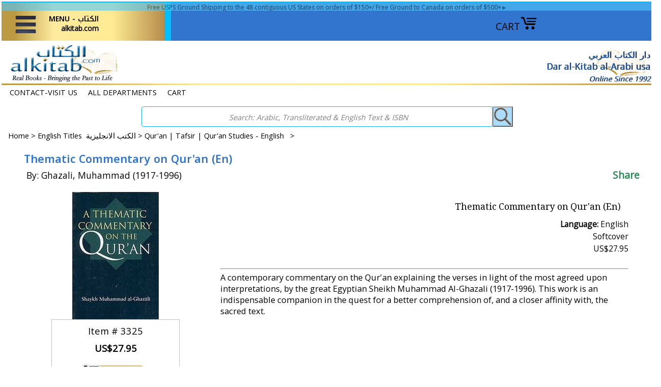

--- FILE ---
content_type: text/css
request_url: https://alkitab.com/css-mmenu-2.css
body_size: 1919
content:
/*SIDE HAMBURGER DROP DOWN SLIDE OUT MENU */

#topNav {display:none}
#hamburger{float:left;margin-left:10px;}
#subCategoryList ul{border:1px solid #0b3c5d}
/*above from CSS-Mobile-5 */

.menu-label-1 {font-weight:600; font-size: .8em; padding-left:8px}
@media (max-width:539px) {.menu-label-1 {display:none}}
@media (min-width:540px) {.menu-label-1 {display:inline-block}}

#topNav {box-shadow:0 17px 40px 0 rgba(0,0,0,0.28)}
.mm-list>li:nth-child( 6n+1):hover { background: white; }
.mm-list>li:nth-child( 6n+1) { background: GhostWhite; }
.mm-list>li:nth-child( 6n+2 ):hover { background: WhiteSmoke; }
.mm-list>li:nth-child( 6n+2 ) { background: LightGray; }
.mm-list>li:nth-child( 6n+3):hover { background: white; }
.mm-list>li:nth-child( 6n+3) { background: GhostWhite; }
.mm-list>li:nth-child( 6n+4 ):hover { background: LightBlue; }
.mm-list>li:nth-child( 6n+4 ) { background: LightSkyBlue; }
.mm-list>li:nth-child( 6n+5):hover { background: white; }
.mm-list>li:nth-child( 6n+5) { background: GhostWhite; }
.mm-list>li:nth-child( 6n+6):hover { background: oldlace; }
.mm-list>li:nth-child( 6n+6) { background: antiquewhite; }
 /*above my customization*/

/*below from CSS-mmenu-2 and a few color changes*/		
.mm-opening #topNav,#topNav.mm-opened{display:block}
.mm-menu.mm-horizontal>.mm-panel{transition:transform .4s ease}
.mm-menu .mm-hidden{display:none}
.mm-wrapper{overflow-x:hidden;position:relative}
.mm-menu,.mm-menu>.mm-panel{width:100%;height:100%;position:absolute;left:0; top:0;z-index:0}
.mm-menu{background:inherit;display:block;overflow:hidden;padding:0}
.mm-menu>.mm-panel{background:inherit;overflow:scroll;overflow-x:hidden;overflow-y:auto;box-sizing:border-box;padding:20px;transform:translate(100%,0)}

.mm-menu>.mm-panel.mm-opened{transform:translate(0%,0)}
.mm-menu>.mm-panel.mm-subopened{transform:translate(-30%,0)}

.mm-menu>.mm-panel.mm-highest{z-index:1}
.mm-menu .mm-list {padding:0 0 20px 0}
.mm-menu>.mm-list {padding-bottom:0}
.mm-menu>.mm-list:after {content:'';display:block;height:40px}
.mm-panel>.mm-list {margin-left:-20px;margin-right:-20px}
.mm-panel>.mm-list:first-child {padding-top:0}

.mm-list,.mm-list>li {list-style:none;display:block;padding:0;margin:0}
.mm-list {font-size:15px}
.mm-list a{ text-decoration:none; font-weight: bold; font-size: 15px; transition: padding 0.5s ease}
mm-list a:hover{ text-decoration:none; font-weight:bold; padding-left: 40px}
.mm-list>li{position:relative}
.mm-list>li>a,.mm-list>li>span{text-overflow:ellipsis;white-space:nowrap;overflow:hidden;line-height:20px;display:block;padding:10px 10px 10px 20px;margin:0}
.mm-list>li:not(.mm-subtitle):not(.mm-label):not(.mm-search):not(.mm-noresults):after{content:'';border-bottom-width:1px;border-bottom-style:solid;display:block;width:100%;position:absolute;bottom:0;left:0}

.mm-list>li:not(.mm-subtitle):not(.mm-label):not(.mm-search):not(.mm-noresults):after{width:auto;margin-left:0;position:relative;left:auto}

.mm-list a.mm-subopen{background:rgba(3,2,1,0);width:40px;height:100%;padding:0;position:absolute;right:0;top:0;z-index:2}

.mm-list a.mm-subopen:before{content:'';border-left-width:1px;border-left-style:solid;display:block;height:100%;position:absolute;left:0;top:0}

.mm-list a.mm-subopen.mm-fullsubopen{width:100%}
.mm-list a.mm-subopen.mm-fullsubopen:before{border-left:none}
.mm-list a.mm-subopen+a,.mm-list a.mm-subopen+span{padding-right:5px;margin-right:40px}
.mm-list>li.mm-selected>a.mm-subopen{background:transparent}
.mm-list>li.mm-selected>a.mm-fullsubopen+a,.mm-list>li.mm-selected>a.mm-fullsubopen+span{padding-right:45px;margin-right:0}
.mm-list a.mm-subclose{text-indent:20px;padding-top:30px;margin-top:-20px}
.mm-list>li.mm-label{text-overflow:ellipsis;white-space:nowrap;overflow:hidden;font-size:10px;text-transform:uppercase;text-indent:20px;line-height:25px;padding-right:5px}
.mm-list>li.mm-spacer{padding-top:40px}
.mm-list>li.mm-spacer.mm-label{padding-top:25px}
.mm-list a.mm-subopen:after,.mm-list a.mm-subclose:before{content:'';border:2px solid transparent;display:inline-block;width:7px;height:7px;transform:rotate(-45deg);margin-bottom:-5px;position:absolute;bottom:50%}
.mm-list a.mm-subopen:after{border-top:0;border-left:none;right:18px}
.mm-list a.mm-subclose:before{border-right:0;border-bottom:0;margin-bottom:-15px;left:22px}
.mm-menu.mm-vertical .mm-list .mm-panel{display:none;padding:10px 0 10px 10px}
.mm-menu.mm-vertical .mm-list .mm-panel li:last-child:after{border-color:transparent}
.mm-menu.mm-vertical .mm-list li.mm-opened>.mm-panel{display:block}
.mm-menu.mm-vertical .mm-list>li>a.mm-subopen{height:40px}
.mm-menu.mm-vertical .mm-list>li>a.mm-subopen:after{top:16px;bottom:auto}
.mm-menu.mm-vertical .mm-list>li.mm-opened>a.mm-subopen:after{transform:rotate(45deg)}
.mm-menu.mm-vertical .mm-list>li.mm-label>a.mm-subopen{height:25px}
html.mm-opened .mm-page{box-shadow:0 0 20px rgba(0,0,0,0.5)}
.mm-menu{background:#fff;color:rgba(255,255,255,0.6)}

.mm-menu .mm-list>li:after{border-color:rgba(0,0,0,0.15)}

.XXXX-background to go back on top menu when open sub-mm-menu .mm-list>li>a.mm-subclose{background:#404040;color:#fff}
.mm-menu .mm-list>li>a.mm-subclose{background:#fff; color:#000}

.XXXX-arrow on top to go back when open sub-mm-menu .mm-list>li>a.mm-subclose:before{border-color:rgba(255,255,255,0.3)}
.mm-menu .mm-list>li>a.mm-subclose:before{border-color:rgba(0,0,0,0.9)}

.XXXX-color of arrow selecter-mm-menu .mm-list>li>a.mm-subopen:after{border-color:rgba(0,0,0,0.3)}
.mm-menu .mm-list>li>a.mm-subopen:after{border-color:rgba(0,0,0,0.9)}

.mm-menu .mm-list>li>a.mm-subopen:before{border-color:rgba(0,0,0,0.15)}
.mm-menu .mm-list>li.mm-selected>a:not(.mm-subopen),.mm-menu .mm-list>li.mm-selected>span{background:rgba(0,0,0,0.1)}

.mm-menu .mm-list>li.mm-label{background:rgba(255,255,255,0.05)}
.mm-menu.mm-vertical .mm-list li.mm-opened>a.mm-subopen,.mm-menu.mm-vertical .mm-list li.mm-opened>ul{background:rgba(255,255,255,0.05)}
.mm-page{box-sizing:border-box;position:relative}
.mm-slideout{transition:transform .4s ease}
html.mm-opened{overflow:hidden;position:relative}
html.mm-opened body{overflow:hidden}
html.mm-background .mm-page{background:inherit}
#mm-blocker{background:rgba(3,2,1,0);display:none;width:100%;height:100%;position:fixed; top:0; z-index:999999}
#mm-blocker{background:rgba(3,2,1,0);display:none;width:100%;height:100%;position:fixed;left:0;top:0;z-index:999999}
html.mm-opened #mm-blocker,html.mm-blocking #mm-blocker{display:block}
.mm-menu.mm-offcanvas{display:none;position:fixed}
.mm-menu.mm-current{display:block}
.mm-menu{width:80%;min-width:140px;max-width:440px}

/*Added from css-mmenu-all*/
.mm-menu.mm-offcanvas.mm-opened {
    display: block
}

.mm-menu.mm-offcanvas.mm-no-csstransforms.mm-opened {
    z-index: 10
}

.mm-menu.mm-offcanvas {
    width: 80%;
    min-width: 140px;
    max-width: 440px
}
.mm-menu.mm-offcanvas.mm-fullscreen {
    width: 100%;
    min-width: 140px;
    max-width: 10000px
}

.mm-menu.mm-offcanvas.mm-right {
    left: auto
}

/*Positioning Extension*/
.mm-menu.mm-offcanvas.mm-right{left:auto}
html.mm-right.mm-opening .mm-menu.mm-opened~.mm-slideout{;transform:translate(-80%,0);transform:translate3d(-80%,0,0)}

@media all and (max-width:175px){html.mm-right.mm-opening .mm-menu.mm-opened~.mm-slideout{
transform:translate(-140px,0);transform:translate3d(-140px,0,0)}}

@media all and (min-width:550px){html.mm-right.mm-opening .mm-menu.mm-opened~.mm-slideout{transform:translate(-440px,0);transform:translate3d(-440px,0,0)}}

html.mm-front .mm-slideout{
transform:none!important;
z-index:0;}
html.mm-front #mm-blocker{z-index:1}
html.mm-front .mm-menu.mm-offcanvas{z-index:2}
.mm-menu.mm-offcanvas.mm-front,.mm-menu.mm-offcanvas.mm-next{
transition:transform .4s ease;
transform:translate(-100%,0);
transform:translate3d(-100%,0,0)}

.mm-menu.mm-offcanvas.mm-front.mm-right,.mm-menu.mm-offcanvas.mm-next.mm-right{
transform:translate(100%,0);
transform:translate3d(100%,0,0)}

.mm-menu.mm-offcanvas.mm-top{
transform:translate(0,-100%);
transform:translate3d(0,-100%,0)}

.mm-menu.mm-offcanvas.mm-bottom{
transform:translate(0,100%);
transform:translate3d(0,100%,0)}

.mm-menu.mm-offcanvas.mm-bottom,.mm-menu.mm-offcanvas.mm-top{width:100%;min-width:100%;max-width:100%}

.mm-menu.mm-offcanvas.mm-bottom{top:auto}

html.mm-opening .mm-menu.mm-offcanvas.mm-front,html.mm-opening .mm-menu.mm-offcanvas.mm-next{
transform:translate(0,0);
transform:translate3d(0,0,0)}

.mm-menu.mm-offcanvas.mm-bottom,.mm-menu.mm-offcanvas.mm-top{height:80%;min-height:140px;max-height:880px}
